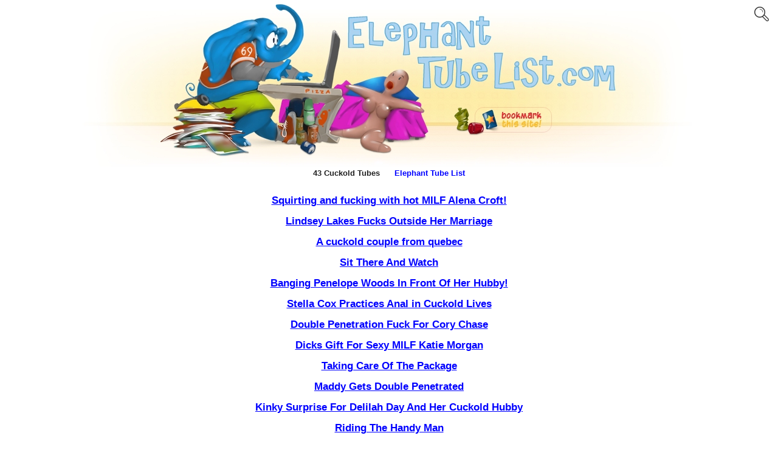

--- FILE ---
content_type: text/html; charset=UTF-8
request_url: https://www.elephanttubelist.com/Cuckold/
body_size: 1931
content:
<!DOCTYPE html>
<html lang="en">
<head>
  <meta http-equiv="Content-type" content="text/html; charset=utf-8">
  <title>Cuckold Tube Videos - Elephant Tube List</title>
  <meta name="description" content="Cuckold Tubes at Elephant Tube List - Free Porn Videos" />
  <meta name="keywords" content="cuckold, cuckold tubes, cuckold videos, elephant tube list" />
  <meta http-equiv="Content-type" content="text/html; charset=utf-8">
  <meta name=viewport content="width=device-width, initial-scale=1">
  <script type="text/javascript" src="https://www.elephantlist.com/tgpx/includes/jquery.js"></script>
  <script type="text/javascript" src="https://www.elephantlist.com/tgpx/includes/interface.js"></script>
  <link href="https://www.elephanttubelist.com/css/style.css" rel="stylesheet" type="text/css" />
  <meta name="referrer" content="origin">
  <base target="_blank">
  
<style>

img {
  max-width: 100%
}

</style>

</head>
<body>


<script type="text/javascript" src="https://www.elephantlist.com/tgpx/includes/jquery.js"></script>
<script language="JavaScript" type="text/javascript">
var new_search = false;
function searchSubmit()
{
    if( new_search )
    {
        $('#p').val('1');
    }
}

function jumpPage(offset)
{
    $('#p').val(parseInt($('#p').val()) + offset);
    $('#search_form').submit();
    return false;
}
</script>


<!---- BODY ---->
<body text="#222222" bgcolor="#FFFFFF" link="#0000FF" vlink="#0000FF" alink="#FF0000">






<!---- SEARCH ---->
<form role="search" method="get" class="search-form" action="https://www.elephanttubelist.com/search.php" id="search_form" onsubmit="searchSubmit()">
<label>
<input type="search" 
                class="search-field" 
                placeholder="Search"  
                value="Cuckold" onchange="new_search = true;" name="s" 
                title="Search">
</label>
                <input type="hidden" name="p" id="p" value="1">
                <input type="hidden" name="pp" value="20">
<input type="submit" class="search-submit" value="Search">
</form>






<!---- HEADER ---->
<center>
<a href="https://www.elephanttubelist.com/" title="Elephant Tube List - Free Porn Tube Videos"><img SRC="https://www.elephanttubelist.com/logo-elephant-tube-list.jpg" alt="Elephant Tube List - Free Porn Tube Videos" border=0></a>
</center>

<center>
<b><font face=arial size=2>43 Cuckold Tubes&nbsp;&nbsp;&nbsp;&nbsp;&nbsp;
<a href="https://www.elephanttubelist.com/" title="Elephant Tube List" class="NoUnderline">Elephant Tube List</a>
</font></b>
</center>
<br>
<br>











<!---- RESULTS ELEPHANT TUBE LIST ---->

<center>

<a href="https://www.famehosted.com/2/683/flash_hd/112197/230035/120/651_3e420_01.html?pr=8&amp;su=1&amp;ad=126767&amp;campaign=9063" class="Underline">Squirting and fucking with hot MILF Alena Croft!</a><br />


<br>
</div>

<a href="https://html.sxx.com/2/683/pics/152196/nude/661_c1848_01.html?pr=8&amp;su=1&amp;ad=126767&amp;campaign=9063" class="Underline">Lindsey Lakes Fucks Outside Her Marriage</a><br />


<br>
</div>

<a href="https://www.wifebucket.com/albums/201909/20190901_a-cuckold-couple-from-quebec/free-gallery.html?nats=MjAxNzkwOC4xLjMuMy4wLjIxODQxLjAuMC4w" class="Underline">A cuckold couple from quebec</a><br />


<br>
</div>

<a href="https://html.sxx.com/2/683/pics/149202/nude/661_c1848_01.html?pr=8&amp;su=1&amp;ad=126767&amp;campaign=9063" class="Underline">Sit There And Watch</a><br />


<br>
</div>

<a href="https://html.sxx.com/2/683/pics/155956/nude/661_c1848_01.html?pr=8&amp;su=1&amp;ad=126767&amp;campaign=9063" class="Underline">Banging Penelope Woods In Front Of Her Hubby!</a><br />


<br>
</div>

<a href="https://galleries.private.com/week4916-PPG205_s01/?nats=MTA5MjEuNi4yLjYuNC4xMTcwNi4wLjAuMA" class="Underline">Stella Cox Practices Anal in Cuckold Lives</a><br />


<br>
</div>

<a href="https://html.sxx.com/2/683/pics/156899/nude/661_c1848_01.html?pr=8&amp;su=1&amp;ad=126767&amp;campaign=9063" class="Underline">Double Penetration Fuck For Cory Chase</a><br />


<br>
</div>

<a href="https://html.sxx.com/2/683/pics/150872/nude/661_c1848_01.html?pr=8&amp;su=1&amp;ad=126767&amp;campaign=9063" class="Underline">Dicks Gift For Sexy MILF Katie Morgan</a><br />


<br>
</div>

<a href="https://html.sxx.com/2/683/pics/149063/nude/661_c1848_01.html?pr=8&amp;su=1&amp;ad=126767&amp;campaign=9063" class="Underline">Taking Care Of The Package</a><br />


<br>
</div>

<a href="https://html.sxx.com/2/683/pics/151739/nude/661_c1848_01.html?pr=8&amp;su=1&amp;ad=126767&amp;campaign=9063" class="Underline">Maddy Gets Double Penetrated</a><br />


<br>
</div>

<a href="https://html.sxx.com/2/683/pics/148264/nude/661_c1848_01.html?pr=8&amp;su=1&amp;ad=126767&amp;campaign=9063" class="Underline">Kinky Surprise For Delilah Day And Her Cuckold Hubby</a><br />


<br>
</div>

<a href="https://html.sxx.com/2/683/pics/149688/nude/661_c1848_01.html?pr=8&amp;su=1&amp;ad=126767&amp;campaign=9063" class="Underline">Riding The Handy Man</a><br />


<br>
</div>
</div>
</center>






<!---- PAGINATION ELEPHANT TUBE LIST ---->
<br><br><center><table>
<tr>
<td align="right" width="35">
</td>
<td align="center">
<b style="font-size: 14pt;">Displaying 1 to 20 of 43 Cuckold Tube Videos</b>
</td>
<td align="right" width="80">
&nbsp;
<a href="" onclick="return jumpPage(1)" class="link" style="text-decoration: none;">
<b>Next</b></a>

</td>
<td align="left" width="35">

 <a href="" onclick="return jumpPage(1)" class="link" style="text-decoration: none;">
<img src="https://www.elephanttubelist.com/next.png" border="0" alt="Cuckold Tube Videos"></a>
</td>
</tr>
</table></center><br><br>







<!---- ELEPHANT TUBE LIST FOOTER ---->
<br>
<center>
<a href="https://www.elephanttubelist.com/" title="Elephant Tube List"><img SRC="https://www.elephanttubelist.com/elephant-tube-list-foot.png" alt="Elephant Tube List" border=0></a>
</center>
<br>
<center><b><font face="Arial,Helvetica"><font size=2>&copy; Elephant Tube List - Cuckold Tubes</a></font></font></b>
<br><br><br><br><script defer src="https://static.cloudflareinsights.com/beacon.min.js/vcd15cbe7772f49c399c6a5babf22c1241717689176015" integrity="sha512-ZpsOmlRQV6y907TI0dKBHq9Md29nnaEIPlkf84rnaERnq6zvWvPUqr2ft8M1aS28oN72PdrCzSjY4U6VaAw1EQ==" data-cf-beacon='{"version":"2024.11.0","token":"cfafd62c4b3849f2aae870ddd6f9a934","r":1,"server_timing":{"name":{"cfCacheStatus":true,"cfEdge":true,"cfExtPri":true,"cfL4":true,"cfOrigin":true,"cfSpeedBrain":true},"location_startswith":null}}' crossorigin="anonymous"></script>
